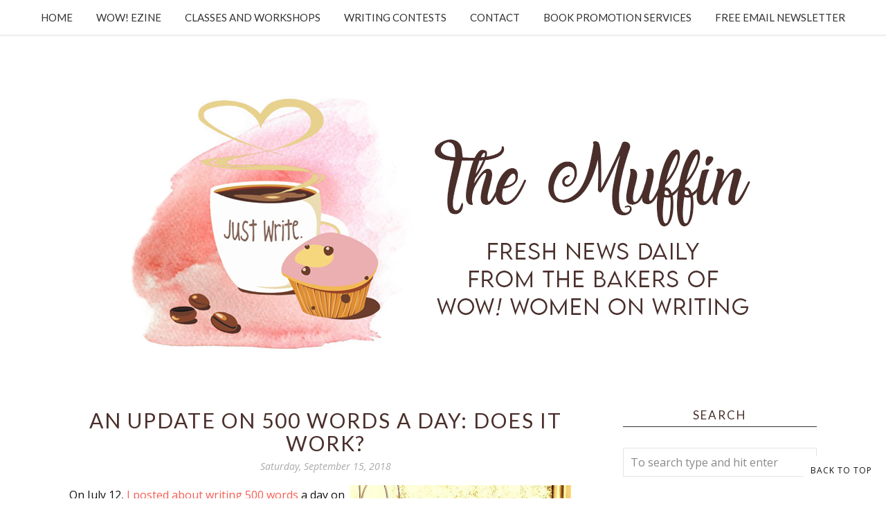

--- FILE ---
content_type: text/html; charset=utf-8
request_url: https://www.google.com/recaptcha/api2/anchor?ar=1&k=6LfHrSkUAAAAAPnKk5cT6JuKlKPzbwyTYuO8--Vr&co=aHR0cHM6Ly9tdWZmaW4ud293LXdvbWVub253cml0aW5nLmNvbTo0NDM.&hl=en&v=7gg7H51Q-naNfhmCP3_R47ho&size=invisible&anchor-ms=20000&execute-ms=30000&cb=27kic1wwl1gh
body_size: 48696
content:
<!DOCTYPE HTML><html dir="ltr" lang="en"><head><meta http-equiv="Content-Type" content="text/html; charset=UTF-8">
<meta http-equiv="X-UA-Compatible" content="IE=edge">
<title>reCAPTCHA</title>
<style type="text/css">
/* cyrillic-ext */
@font-face {
  font-family: 'Roboto';
  font-style: normal;
  font-weight: 400;
  font-stretch: 100%;
  src: url(//fonts.gstatic.com/s/roboto/v48/KFO7CnqEu92Fr1ME7kSn66aGLdTylUAMa3GUBHMdazTgWw.woff2) format('woff2');
  unicode-range: U+0460-052F, U+1C80-1C8A, U+20B4, U+2DE0-2DFF, U+A640-A69F, U+FE2E-FE2F;
}
/* cyrillic */
@font-face {
  font-family: 'Roboto';
  font-style: normal;
  font-weight: 400;
  font-stretch: 100%;
  src: url(//fonts.gstatic.com/s/roboto/v48/KFO7CnqEu92Fr1ME7kSn66aGLdTylUAMa3iUBHMdazTgWw.woff2) format('woff2');
  unicode-range: U+0301, U+0400-045F, U+0490-0491, U+04B0-04B1, U+2116;
}
/* greek-ext */
@font-face {
  font-family: 'Roboto';
  font-style: normal;
  font-weight: 400;
  font-stretch: 100%;
  src: url(//fonts.gstatic.com/s/roboto/v48/KFO7CnqEu92Fr1ME7kSn66aGLdTylUAMa3CUBHMdazTgWw.woff2) format('woff2');
  unicode-range: U+1F00-1FFF;
}
/* greek */
@font-face {
  font-family: 'Roboto';
  font-style: normal;
  font-weight: 400;
  font-stretch: 100%;
  src: url(//fonts.gstatic.com/s/roboto/v48/KFO7CnqEu92Fr1ME7kSn66aGLdTylUAMa3-UBHMdazTgWw.woff2) format('woff2');
  unicode-range: U+0370-0377, U+037A-037F, U+0384-038A, U+038C, U+038E-03A1, U+03A3-03FF;
}
/* math */
@font-face {
  font-family: 'Roboto';
  font-style: normal;
  font-weight: 400;
  font-stretch: 100%;
  src: url(//fonts.gstatic.com/s/roboto/v48/KFO7CnqEu92Fr1ME7kSn66aGLdTylUAMawCUBHMdazTgWw.woff2) format('woff2');
  unicode-range: U+0302-0303, U+0305, U+0307-0308, U+0310, U+0312, U+0315, U+031A, U+0326-0327, U+032C, U+032F-0330, U+0332-0333, U+0338, U+033A, U+0346, U+034D, U+0391-03A1, U+03A3-03A9, U+03B1-03C9, U+03D1, U+03D5-03D6, U+03F0-03F1, U+03F4-03F5, U+2016-2017, U+2034-2038, U+203C, U+2040, U+2043, U+2047, U+2050, U+2057, U+205F, U+2070-2071, U+2074-208E, U+2090-209C, U+20D0-20DC, U+20E1, U+20E5-20EF, U+2100-2112, U+2114-2115, U+2117-2121, U+2123-214F, U+2190, U+2192, U+2194-21AE, U+21B0-21E5, U+21F1-21F2, U+21F4-2211, U+2213-2214, U+2216-22FF, U+2308-230B, U+2310, U+2319, U+231C-2321, U+2336-237A, U+237C, U+2395, U+239B-23B7, U+23D0, U+23DC-23E1, U+2474-2475, U+25AF, U+25B3, U+25B7, U+25BD, U+25C1, U+25CA, U+25CC, U+25FB, U+266D-266F, U+27C0-27FF, U+2900-2AFF, U+2B0E-2B11, U+2B30-2B4C, U+2BFE, U+3030, U+FF5B, U+FF5D, U+1D400-1D7FF, U+1EE00-1EEFF;
}
/* symbols */
@font-face {
  font-family: 'Roboto';
  font-style: normal;
  font-weight: 400;
  font-stretch: 100%;
  src: url(//fonts.gstatic.com/s/roboto/v48/KFO7CnqEu92Fr1ME7kSn66aGLdTylUAMaxKUBHMdazTgWw.woff2) format('woff2');
  unicode-range: U+0001-000C, U+000E-001F, U+007F-009F, U+20DD-20E0, U+20E2-20E4, U+2150-218F, U+2190, U+2192, U+2194-2199, U+21AF, U+21E6-21F0, U+21F3, U+2218-2219, U+2299, U+22C4-22C6, U+2300-243F, U+2440-244A, U+2460-24FF, U+25A0-27BF, U+2800-28FF, U+2921-2922, U+2981, U+29BF, U+29EB, U+2B00-2BFF, U+4DC0-4DFF, U+FFF9-FFFB, U+10140-1018E, U+10190-1019C, U+101A0, U+101D0-101FD, U+102E0-102FB, U+10E60-10E7E, U+1D2C0-1D2D3, U+1D2E0-1D37F, U+1F000-1F0FF, U+1F100-1F1AD, U+1F1E6-1F1FF, U+1F30D-1F30F, U+1F315, U+1F31C, U+1F31E, U+1F320-1F32C, U+1F336, U+1F378, U+1F37D, U+1F382, U+1F393-1F39F, U+1F3A7-1F3A8, U+1F3AC-1F3AF, U+1F3C2, U+1F3C4-1F3C6, U+1F3CA-1F3CE, U+1F3D4-1F3E0, U+1F3ED, U+1F3F1-1F3F3, U+1F3F5-1F3F7, U+1F408, U+1F415, U+1F41F, U+1F426, U+1F43F, U+1F441-1F442, U+1F444, U+1F446-1F449, U+1F44C-1F44E, U+1F453, U+1F46A, U+1F47D, U+1F4A3, U+1F4B0, U+1F4B3, U+1F4B9, U+1F4BB, U+1F4BF, U+1F4C8-1F4CB, U+1F4D6, U+1F4DA, U+1F4DF, U+1F4E3-1F4E6, U+1F4EA-1F4ED, U+1F4F7, U+1F4F9-1F4FB, U+1F4FD-1F4FE, U+1F503, U+1F507-1F50B, U+1F50D, U+1F512-1F513, U+1F53E-1F54A, U+1F54F-1F5FA, U+1F610, U+1F650-1F67F, U+1F687, U+1F68D, U+1F691, U+1F694, U+1F698, U+1F6AD, U+1F6B2, U+1F6B9-1F6BA, U+1F6BC, U+1F6C6-1F6CF, U+1F6D3-1F6D7, U+1F6E0-1F6EA, U+1F6F0-1F6F3, U+1F6F7-1F6FC, U+1F700-1F7FF, U+1F800-1F80B, U+1F810-1F847, U+1F850-1F859, U+1F860-1F887, U+1F890-1F8AD, U+1F8B0-1F8BB, U+1F8C0-1F8C1, U+1F900-1F90B, U+1F93B, U+1F946, U+1F984, U+1F996, U+1F9E9, U+1FA00-1FA6F, U+1FA70-1FA7C, U+1FA80-1FA89, U+1FA8F-1FAC6, U+1FACE-1FADC, U+1FADF-1FAE9, U+1FAF0-1FAF8, U+1FB00-1FBFF;
}
/* vietnamese */
@font-face {
  font-family: 'Roboto';
  font-style: normal;
  font-weight: 400;
  font-stretch: 100%;
  src: url(//fonts.gstatic.com/s/roboto/v48/KFO7CnqEu92Fr1ME7kSn66aGLdTylUAMa3OUBHMdazTgWw.woff2) format('woff2');
  unicode-range: U+0102-0103, U+0110-0111, U+0128-0129, U+0168-0169, U+01A0-01A1, U+01AF-01B0, U+0300-0301, U+0303-0304, U+0308-0309, U+0323, U+0329, U+1EA0-1EF9, U+20AB;
}
/* latin-ext */
@font-face {
  font-family: 'Roboto';
  font-style: normal;
  font-weight: 400;
  font-stretch: 100%;
  src: url(//fonts.gstatic.com/s/roboto/v48/KFO7CnqEu92Fr1ME7kSn66aGLdTylUAMa3KUBHMdazTgWw.woff2) format('woff2');
  unicode-range: U+0100-02BA, U+02BD-02C5, U+02C7-02CC, U+02CE-02D7, U+02DD-02FF, U+0304, U+0308, U+0329, U+1D00-1DBF, U+1E00-1E9F, U+1EF2-1EFF, U+2020, U+20A0-20AB, U+20AD-20C0, U+2113, U+2C60-2C7F, U+A720-A7FF;
}
/* latin */
@font-face {
  font-family: 'Roboto';
  font-style: normal;
  font-weight: 400;
  font-stretch: 100%;
  src: url(//fonts.gstatic.com/s/roboto/v48/KFO7CnqEu92Fr1ME7kSn66aGLdTylUAMa3yUBHMdazQ.woff2) format('woff2');
  unicode-range: U+0000-00FF, U+0131, U+0152-0153, U+02BB-02BC, U+02C6, U+02DA, U+02DC, U+0304, U+0308, U+0329, U+2000-206F, U+20AC, U+2122, U+2191, U+2193, U+2212, U+2215, U+FEFF, U+FFFD;
}
/* cyrillic-ext */
@font-face {
  font-family: 'Roboto';
  font-style: normal;
  font-weight: 500;
  font-stretch: 100%;
  src: url(//fonts.gstatic.com/s/roboto/v48/KFO7CnqEu92Fr1ME7kSn66aGLdTylUAMa3GUBHMdazTgWw.woff2) format('woff2');
  unicode-range: U+0460-052F, U+1C80-1C8A, U+20B4, U+2DE0-2DFF, U+A640-A69F, U+FE2E-FE2F;
}
/* cyrillic */
@font-face {
  font-family: 'Roboto';
  font-style: normal;
  font-weight: 500;
  font-stretch: 100%;
  src: url(//fonts.gstatic.com/s/roboto/v48/KFO7CnqEu92Fr1ME7kSn66aGLdTylUAMa3iUBHMdazTgWw.woff2) format('woff2');
  unicode-range: U+0301, U+0400-045F, U+0490-0491, U+04B0-04B1, U+2116;
}
/* greek-ext */
@font-face {
  font-family: 'Roboto';
  font-style: normal;
  font-weight: 500;
  font-stretch: 100%;
  src: url(//fonts.gstatic.com/s/roboto/v48/KFO7CnqEu92Fr1ME7kSn66aGLdTylUAMa3CUBHMdazTgWw.woff2) format('woff2');
  unicode-range: U+1F00-1FFF;
}
/* greek */
@font-face {
  font-family: 'Roboto';
  font-style: normal;
  font-weight: 500;
  font-stretch: 100%;
  src: url(//fonts.gstatic.com/s/roboto/v48/KFO7CnqEu92Fr1ME7kSn66aGLdTylUAMa3-UBHMdazTgWw.woff2) format('woff2');
  unicode-range: U+0370-0377, U+037A-037F, U+0384-038A, U+038C, U+038E-03A1, U+03A3-03FF;
}
/* math */
@font-face {
  font-family: 'Roboto';
  font-style: normal;
  font-weight: 500;
  font-stretch: 100%;
  src: url(//fonts.gstatic.com/s/roboto/v48/KFO7CnqEu92Fr1ME7kSn66aGLdTylUAMawCUBHMdazTgWw.woff2) format('woff2');
  unicode-range: U+0302-0303, U+0305, U+0307-0308, U+0310, U+0312, U+0315, U+031A, U+0326-0327, U+032C, U+032F-0330, U+0332-0333, U+0338, U+033A, U+0346, U+034D, U+0391-03A1, U+03A3-03A9, U+03B1-03C9, U+03D1, U+03D5-03D6, U+03F0-03F1, U+03F4-03F5, U+2016-2017, U+2034-2038, U+203C, U+2040, U+2043, U+2047, U+2050, U+2057, U+205F, U+2070-2071, U+2074-208E, U+2090-209C, U+20D0-20DC, U+20E1, U+20E5-20EF, U+2100-2112, U+2114-2115, U+2117-2121, U+2123-214F, U+2190, U+2192, U+2194-21AE, U+21B0-21E5, U+21F1-21F2, U+21F4-2211, U+2213-2214, U+2216-22FF, U+2308-230B, U+2310, U+2319, U+231C-2321, U+2336-237A, U+237C, U+2395, U+239B-23B7, U+23D0, U+23DC-23E1, U+2474-2475, U+25AF, U+25B3, U+25B7, U+25BD, U+25C1, U+25CA, U+25CC, U+25FB, U+266D-266F, U+27C0-27FF, U+2900-2AFF, U+2B0E-2B11, U+2B30-2B4C, U+2BFE, U+3030, U+FF5B, U+FF5D, U+1D400-1D7FF, U+1EE00-1EEFF;
}
/* symbols */
@font-face {
  font-family: 'Roboto';
  font-style: normal;
  font-weight: 500;
  font-stretch: 100%;
  src: url(//fonts.gstatic.com/s/roboto/v48/KFO7CnqEu92Fr1ME7kSn66aGLdTylUAMaxKUBHMdazTgWw.woff2) format('woff2');
  unicode-range: U+0001-000C, U+000E-001F, U+007F-009F, U+20DD-20E0, U+20E2-20E4, U+2150-218F, U+2190, U+2192, U+2194-2199, U+21AF, U+21E6-21F0, U+21F3, U+2218-2219, U+2299, U+22C4-22C6, U+2300-243F, U+2440-244A, U+2460-24FF, U+25A0-27BF, U+2800-28FF, U+2921-2922, U+2981, U+29BF, U+29EB, U+2B00-2BFF, U+4DC0-4DFF, U+FFF9-FFFB, U+10140-1018E, U+10190-1019C, U+101A0, U+101D0-101FD, U+102E0-102FB, U+10E60-10E7E, U+1D2C0-1D2D3, U+1D2E0-1D37F, U+1F000-1F0FF, U+1F100-1F1AD, U+1F1E6-1F1FF, U+1F30D-1F30F, U+1F315, U+1F31C, U+1F31E, U+1F320-1F32C, U+1F336, U+1F378, U+1F37D, U+1F382, U+1F393-1F39F, U+1F3A7-1F3A8, U+1F3AC-1F3AF, U+1F3C2, U+1F3C4-1F3C6, U+1F3CA-1F3CE, U+1F3D4-1F3E0, U+1F3ED, U+1F3F1-1F3F3, U+1F3F5-1F3F7, U+1F408, U+1F415, U+1F41F, U+1F426, U+1F43F, U+1F441-1F442, U+1F444, U+1F446-1F449, U+1F44C-1F44E, U+1F453, U+1F46A, U+1F47D, U+1F4A3, U+1F4B0, U+1F4B3, U+1F4B9, U+1F4BB, U+1F4BF, U+1F4C8-1F4CB, U+1F4D6, U+1F4DA, U+1F4DF, U+1F4E3-1F4E6, U+1F4EA-1F4ED, U+1F4F7, U+1F4F9-1F4FB, U+1F4FD-1F4FE, U+1F503, U+1F507-1F50B, U+1F50D, U+1F512-1F513, U+1F53E-1F54A, U+1F54F-1F5FA, U+1F610, U+1F650-1F67F, U+1F687, U+1F68D, U+1F691, U+1F694, U+1F698, U+1F6AD, U+1F6B2, U+1F6B9-1F6BA, U+1F6BC, U+1F6C6-1F6CF, U+1F6D3-1F6D7, U+1F6E0-1F6EA, U+1F6F0-1F6F3, U+1F6F7-1F6FC, U+1F700-1F7FF, U+1F800-1F80B, U+1F810-1F847, U+1F850-1F859, U+1F860-1F887, U+1F890-1F8AD, U+1F8B0-1F8BB, U+1F8C0-1F8C1, U+1F900-1F90B, U+1F93B, U+1F946, U+1F984, U+1F996, U+1F9E9, U+1FA00-1FA6F, U+1FA70-1FA7C, U+1FA80-1FA89, U+1FA8F-1FAC6, U+1FACE-1FADC, U+1FADF-1FAE9, U+1FAF0-1FAF8, U+1FB00-1FBFF;
}
/* vietnamese */
@font-face {
  font-family: 'Roboto';
  font-style: normal;
  font-weight: 500;
  font-stretch: 100%;
  src: url(//fonts.gstatic.com/s/roboto/v48/KFO7CnqEu92Fr1ME7kSn66aGLdTylUAMa3OUBHMdazTgWw.woff2) format('woff2');
  unicode-range: U+0102-0103, U+0110-0111, U+0128-0129, U+0168-0169, U+01A0-01A1, U+01AF-01B0, U+0300-0301, U+0303-0304, U+0308-0309, U+0323, U+0329, U+1EA0-1EF9, U+20AB;
}
/* latin-ext */
@font-face {
  font-family: 'Roboto';
  font-style: normal;
  font-weight: 500;
  font-stretch: 100%;
  src: url(//fonts.gstatic.com/s/roboto/v48/KFO7CnqEu92Fr1ME7kSn66aGLdTylUAMa3KUBHMdazTgWw.woff2) format('woff2');
  unicode-range: U+0100-02BA, U+02BD-02C5, U+02C7-02CC, U+02CE-02D7, U+02DD-02FF, U+0304, U+0308, U+0329, U+1D00-1DBF, U+1E00-1E9F, U+1EF2-1EFF, U+2020, U+20A0-20AB, U+20AD-20C0, U+2113, U+2C60-2C7F, U+A720-A7FF;
}
/* latin */
@font-face {
  font-family: 'Roboto';
  font-style: normal;
  font-weight: 500;
  font-stretch: 100%;
  src: url(//fonts.gstatic.com/s/roboto/v48/KFO7CnqEu92Fr1ME7kSn66aGLdTylUAMa3yUBHMdazQ.woff2) format('woff2');
  unicode-range: U+0000-00FF, U+0131, U+0152-0153, U+02BB-02BC, U+02C6, U+02DA, U+02DC, U+0304, U+0308, U+0329, U+2000-206F, U+20AC, U+2122, U+2191, U+2193, U+2212, U+2215, U+FEFF, U+FFFD;
}
/* cyrillic-ext */
@font-face {
  font-family: 'Roboto';
  font-style: normal;
  font-weight: 900;
  font-stretch: 100%;
  src: url(//fonts.gstatic.com/s/roboto/v48/KFO7CnqEu92Fr1ME7kSn66aGLdTylUAMa3GUBHMdazTgWw.woff2) format('woff2');
  unicode-range: U+0460-052F, U+1C80-1C8A, U+20B4, U+2DE0-2DFF, U+A640-A69F, U+FE2E-FE2F;
}
/* cyrillic */
@font-face {
  font-family: 'Roboto';
  font-style: normal;
  font-weight: 900;
  font-stretch: 100%;
  src: url(//fonts.gstatic.com/s/roboto/v48/KFO7CnqEu92Fr1ME7kSn66aGLdTylUAMa3iUBHMdazTgWw.woff2) format('woff2');
  unicode-range: U+0301, U+0400-045F, U+0490-0491, U+04B0-04B1, U+2116;
}
/* greek-ext */
@font-face {
  font-family: 'Roboto';
  font-style: normal;
  font-weight: 900;
  font-stretch: 100%;
  src: url(//fonts.gstatic.com/s/roboto/v48/KFO7CnqEu92Fr1ME7kSn66aGLdTylUAMa3CUBHMdazTgWw.woff2) format('woff2');
  unicode-range: U+1F00-1FFF;
}
/* greek */
@font-face {
  font-family: 'Roboto';
  font-style: normal;
  font-weight: 900;
  font-stretch: 100%;
  src: url(//fonts.gstatic.com/s/roboto/v48/KFO7CnqEu92Fr1ME7kSn66aGLdTylUAMa3-UBHMdazTgWw.woff2) format('woff2');
  unicode-range: U+0370-0377, U+037A-037F, U+0384-038A, U+038C, U+038E-03A1, U+03A3-03FF;
}
/* math */
@font-face {
  font-family: 'Roboto';
  font-style: normal;
  font-weight: 900;
  font-stretch: 100%;
  src: url(//fonts.gstatic.com/s/roboto/v48/KFO7CnqEu92Fr1ME7kSn66aGLdTylUAMawCUBHMdazTgWw.woff2) format('woff2');
  unicode-range: U+0302-0303, U+0305, U+0307-0308, U+0310, U+0312, U+0315, U+031A, U+0326-0327, U+032C, U+032F-0330, U+0332-0333, U+0338, U+033A, U+0346, U+034D, U+0391-03A1, U+03A3-03A9, U+03B1-03C9, U+03D1, U+03D5-03D6, U+03F0-03F1, U+03F4-03F5, U+2016-2017, U+2034-2038, U+203C, U+2040, U+2043, U+2047, U+2050, U+2057, U+205F, U+2070-2071, U+2074-208E, U+2090-209C, U+20D0-20DC, U+20E1, U+20E5-20EF, U+2100-2112, U+2114-2115, U+2117-2121, U+2123-214F, U+2190, U+2192, U+2194-21AE, U+21B0-21E5, U+21F1-21F2, U+21F4-2211, U+2213-2214, U+2216-22FF, U+2308-230B, U+2310, U+2319, U+231C-2321, U+2336-237A, U+237C, U+2395, U+239B-23B7, U+23D0, U+23DC-23E1, U+2474-2475, U+25AF, U+25B3, U+25B7, U+25BD, U+25C1, U+25CA, U+25CC, U+25FB, U+266D-266F, U+27C0-27FF, U+2900-2AFF, U+2B0E-2B11, U+2B30-2B4C, U+2BFE, U+3030, U+FF5B, U+FF5D, U+1D400-1D7FF, U+1EE00-1EEFF;
}
/* symbols */
@font-face {
  font-family: 'Roboto';
  font-style: normal;
  font-weight: 900;
  font-stretch: 100%;
  src: url(//fonts.gstatic.com/s/roboto/v48/KFO7CnqEu92Fr1ME7kSn66aGLdTylUAMaxKUBHMdazTgWw.woff2) format('woff2');
  unicode-range: U+0001-000C, U+000E-001F, U+007F-009F, U+20DD-20E0, U+20E2-20E4, U+2150-218F, U+2190, U+2192, U+2194-2199, U+21AF, U+21E6-21F0, U+21F3, U+2218-2219, U+2299, U+22C4-22C6, U+2300-243F, U+2440-244A, U+2460-24FF, U+25A0-27BF, U+2800-28FF, U+2921-2922, U+2981, U+29BF, U+29EB, U+2B00-2BFF, U+4DC0-4DFF, U+FFF9-FFFB, U+10140-1018E, U+10190-1019C, U+101A0, U+101D0-101FD, U+102E0-102FB, U+10E60-10E7E, U+1D2C0-1D2D3, U+1D2E0-1D37F, U+1F000-1F0FF, U+1F100-1F1AD, U+1F1E6-1F1FF, U+1F30D-1F30F, U+1F315, U+1F31C, U+1F31E, U+1F320-1F32C, U+1F336, U+1F378, U+1F37D, U+1F382, U+1F393-1F39F, U+1F3A7-1F3A8, U+1F3AC-1F3AF, U+1F3C2, U+1F3C4-1F3C6, U+1F3CA-1F3CE, U+1F3D4-1F3E0, U+1F3ED, U+1F3F1-1F3F3, U+1F3F5-1F3F7, U+1F408, U+1F415, U+1F41F, U+1F426, U+1F43F, U+1F441-1F442, U+1F444, U+1F446-1F449, U+1F44C-1F44E, U+1F453, U+1F46A, U+1F47D, U+1F4A3, U+1F4B0, U+1F4B3, U+1F4B9, U+1F4BB, U+1F4BF, U+1F4C8-1F4CB, U+1F4D6, U+1F4DA, U+1F4DF, U+1F4E3-1F4E6, U+1F4EA-1F4ED, U+1F4F7, U+1F4F9-1F4FB, U+1F4FD-1F4FE, U+1F503, U+1F507-1F50B, U+1F50D, U+1F512-1F513, U+1F53E-1F54A, U+1F54F-1F5FA, U+1F610, U+1F650-1F67F, U+1F687, U+1F68D, U+1F691, U+1F694, U+1F698, U+1F6AD, U+1F6B2, U+1F6B9-1F6BA, U+1F6BC, U+1F6C6-1F6CF, U+1F6D3-1F6D7, U+1F6E0-1F6EA, U+1F6F0-1F6F3, U+1F6F7-1F6FC, U+1F700-1F7FF, U+1F800-1F80B, U+1F810-1F847, U+1F850-1F859, U+1F860-1F887, U+1F890-1F8AD, U+1F8B0-1F8BB, U+1F8C0-1F8C1, U+1F900-1F90B, U+1F93B, U+1F946, U+1F984, U+1F996, U+1F9E9, U+1FA00-1FA6F, U+1FA70-1FA7C, U+1FA80-1FA89, U+1FA8F-1FAC6, U+1FACE-1FADC, U+1FADF-1FAE9, U+1FAF0-1FAF8, U+1FB00-1FBFF;
}
/* vietnamese */
@font-face {
  font-family: 'Roboto';
  font-style: normal;
  font-weight: 900;
  font-stretch: 100%;
  src: url(//fonts.gstatic.com/s/roboto/v48/KFO7CnqEu92Fr1ME7kSn66aGLdTylUAMa3OUBHMdazTgWw.woff2) format('woff2');
  unicode-range: U+0102-0103, U+0110-0111, U+0128-0129, U+0168-0169, U+01A0-01A1, U+01AF-01B0, U+0300-0301, U+0303-0304, U+0308-0309, U+0323, U+0329, U+1EA0-1EF9, U+20AB;
}
/* latin-ext */
@font-face {
  font-family: 'Roboto';
  font-style: normal;
  font-weight: 900;
  font-stretch: 100%;
  src: url(//fonts.gstatic.com/s/roboto/v48/KFO7CnqEu92Fr1ME7kSn66aGLdTylUAMa3KUBHMdazTgWw.woff2) format('woff2');
  unicode-range: U+0100-02BA, U+02BD-02C5, U+02C7-02CC, U+02CE-02D7, U+02DD-02FF, U+0304, U+0308, U+0329, U+1D00-1DBF, U+1E00-1E9F, U+1EF2-1EFF, U+2020, U+20A0-20AB, U+20AD-20C0, U+2113, U+2C60-2C7F, U+A720-A7FF;
}
/* latin */
@font-face {
  font-family: 'Roboto';
  font-style: normal;
  font-weight: 900;
  font-stretch: 100%;
  src: url(//fonts.gstatic.com/s/roboto/v48/KFO7CnqEu92Fr1ME7kSn66aGLdTylUAMa3yUBHMdazQ.woff2) format('woff2');
  unicode-range: U+0000-00FF, U+0131, U+0152-0153, U+02BB-02BC, U+02C6, U+02DA, U+02DC, U+0304, U+0308, U+0329, U+2000-206F, U+20AC, U+2122, U+2191, U+2193, U+2212, U+2215, U+FEFF, U+FFFD;
}

</style>
<link rel="stylesheet" type="text/css" href="https://www.gstatic.com/recaptcha/releases/7gg7H51Q-naNfhmCP3_R47ho/styles__ltr.css">
<script nonce="8YHaedowMmUzwAeTVyZ04A" type="text/javascript">window['__recaptcha_api'] = 'https://www.google.com/recaptcha/api2/';</script>
<script type="text/javascript" src="https://www.gstatic.com/recaptcha/releases/7gg7H51Q-naNfhmCP3_R47ho/recaptcha__en.js" nonce="8YHaedowMmUzwAeTVyZ04A">
      
    </script></head>
<body><div id="rc-anchor-alert" class="rc-anchor-alert"></div>
<input type="hidden" id="recaptcha-token" value="[base64]">
<script type="text/javascript" nonce="8YHaedowMmUzwAeTVyZ04A">
      recaptcha.anchor.Main.init("[\x22ainput\x22,[\x22bgdata\x22,\x22\x22,\[base64]/[base64]/[base64]/KE4oMTI0LHYsdi5HKSxMWihsLHYpKTpOKDEyNCx2LGwpLFYpLHYpLFQpKSxGKDE3MSx2KX0scjc9ZnVuY3Rpb24obCl7cmV0dXJuIGx9LEM9ZnVuY3Rpb24obCxWLHYpe04odixsLFYpLFZbYWtdPTI3OTZ9LG49ZnVuY3Rpb24obCxWKXtWLlg9KChWLlg/[base64]/[base64]/[base64]/[base64]/[base64]/[base64]/[base64]/[base64]/[base64]/[base64]/[base64]\\u003d\x22,\[base64]\\u003d\\u003d\x22,\x22wrvDoMK0woDDvFfCjS9RXS3CpcOheDw9woZLwo9Sw7nDpxdTM8KHVnQ9d0PCqMK7wqDDrGVCwoEyI3YyHjRCw7FMBjkow6hYw74EZxJ+wrXDgsKsw5HCrMKHwoVhBsOwwqvCl8KjLhPDhUnCmMOEKMOwZMOFw5LDocK4VjlNcl/Cnn4+HMOAXcKCZ0Y3TGU1wqRswqvCucKGfTYMAcKFwqTDi8OENsO0wpXDqMKTFH/Dsll0w7cKH15cw7xuw7LDmsKjEcK2aw03ZcKUwqoEa2NtRWzDq8OWw5Eew6zDjhjDjygIbXdBwoZYwqDDpsO+wpk9wq/CsQrCoMOHKMO7w7rDqMOiQBvDhCHDvMOkwpYRcgMkw6g+wq5+w5/Cj3bDiRU3KcOlTT5ewqbCqy/CkMOWAcK5AsOXIMKiw5vCusKQw6BpNx1vw4PDjcOUw7fDn8KUw4AwbMK3R8OBw791woPDgXHCgcK3w5/[base64]/CpcOZw5LCk8KaLyBrw4B5wpV1LWdMJcOONMKgwrPClcO3GXXDnMOqwogdwo8Kw5hFwpPCv8KrfsOYw6HDkXHDj2HCrcKuK8KoPSgbw43DucKhwobCthV6w6nCrMKnw7Q5MMOVBcO7AsO1TwFJWcObw4vCsH88bsOLf2s6bTTCk2bDjMKDCHtcw6PDvHRewpZ4Ng/[base64]/Ci8Ozw5PDrMK9AWocLiZTw6HDmsKcPWLCvVBJIsOSAMOTw6LChsKfGsO7dMKSwrnCpsOawqbDtcOmDRx9w54VwqgDPsO8FMOhfsOUwppeKcO3OH/ClGXDqMOzwpoia3LCnG/DtcKSaMOuRMO5DMOgw7x3D8KbYAYMcx/Cu0/[base64]/[base64]/DkMKiwptRw5/Dhxoowrx5w7LDuE/[base64]/[base64]/[base64]/DgXYKw4jCkVdIJEDDgATDlsOHwqbCsUAlVsOdwp0kw4M3woLDo8K3w7cAZsOGIy8Zwpxuw5/CrMKVdSs2fQdAw51Zw7tYwrbCiXjDsMKYwot3f8K8woXCvBLCokrDmMOXHTTDsg9+DjLDnMOAfik9QjjDscOATTprU8Olw6dHAcKawq7CsxbCkWlzw6FEEWxMw6MtUVzDv1jCt3HDpsKQwrbCjw8BJV/DsVM0w5TCvMK9bWZ3HU/DrwwGdMKywrbCjkXCqxrCnMO8wq3DsQzClUfDhcOmwqvDl8KPY8O3wot3A2stGUHCj0PCpkZyw47DuMOuQRk0NMOzwojCnm3DojdUwp7DjkFeKcKxLVTCjS3Ct8KADcO1IWfCmMOLKsKFN8KdwoPDsQoXWhnCt0FqwoVjwqXCsMKBWMK2SsKgD8O+wq/DtcO1woogw7Yyw7/DuzDDiRkUWHBrw5gIw6/ClAxKaWIwCRxZwrYpWURWSMO3w53CmizCugIKL8OOw69Ww7JTwq/DhMORwrEdd1vDusK/VF7Cl2ZUwqR9wq7CgcO5fsKxw7dvwpLCr0R+CsO8w4DDlnrDjhnDkMKfw7FDwpFAAFROwo3DosKiw5XChDdYw7TCuMK1wodGYkdTw7TDix/CpC9Hw7/DmiTDpW5Ewo7DoQ3CiSUrw67CvRfDs8OpL8O5HMKTw7TDtD/[base64]/RjlIUsKNwpoQP1l3w45cBRrCo3oEAAVmf1EQIjjDh8KcwonCosOufsOdH3TCtBXDm8KiG8KZw6bDuTwsMxABw63DhcOaEEnDlsK0wppmCMOGwr01w5LCsxbCp8OJSCJ1GQYlY8KXYlwqw67CiAHDgm/CgkzCtsKuwpjDnVx6DhIHwozCkWphwpciw6QKHsKlZ0LDjsOGX8Ouwr0JZ8ORw4XDncKYSjLCvMK/wrFpw5/CmMO+XyYqPcK/wozDv8KEwp4lD3laFDtDwqrCr8KzwojDgsKYEMOSOsOBwpbDrcOnVGVvwrx5w6RESFMRw53ChCDCgDN3csOjw65TIHIAw6fCv8ObOkLDtk0geCVaYMK4ZsK2wonDo8OFw4gYLcOiwqTCncOEwpk+C0c1FsKlw5QyBMKWGEzCoXfDvQVLJsOTw6jDu3oCRkwfwqDDvkM/wrrDijMRRX9TEsOaBDJxw6bDtjzDk8KmJMKDw4XDgzpEw71FJXwpV3/[base64]/ClMKPw4HDmsKXwpLDuS/Cjk7Cg8KoS8KVw7TCuMKNLMK+w6jDig97wrI0CMKPw4ktwodswpPDtcKYMcKtwpxPwpcFGjTDr8O1wrjDnjcowqvDscOnPsOXwrQ9wqvCnlzDssKqw4HCgMKici/CkXrCi8O/w5omw7XDpMKbwooWw69oDGTDlUXCuXHChMO+DMKBw7wZMzXDjsOhwo9WPDvDjcKSw6nDsB3CgMOfw7rDgcOdM0ZEUMKIKz/CucOiw54aLMKpw74Pwr0Qw5bChMONVUPCs8KYQAY/XcOPw4RufWtHOnHCrX/[base64]/bkohSgjDpUBnwrLDlHcgecOtwpXCjMO8ew0kwoEAwqrDkD/Dp0E9wrQbaMOKAAFmw4LDunDCijtgW2LCuzw0SsKKEMO/wofDvWNNwqd4YcOfw7XDkcKXA8K5wqDCg8Kkw6Fnw6QjUsO0wq7DucKeRDpAYsOjRMKZPMK5wpZGVTNxwo0/w4sYfjxZBybDtWNNDcKZZl8Mfk8Pw51BOcK9w5HCgsOmBDMXw49jdcK/XsO4wowhZH3DjmtzVcKqfS/Dl8O8DcORwqwfPcKMw63DmDwUwrUPwqFAM8OSYBfClMKeRMK4wp3DksKTwr0EdjzCu3HDvmgjwqIVwqHCqcKcWRjDtsOfHU7DuMO3aMKiRQ3CkRx4w519w63CkgQmSsONHhFzwoMHdsOfwpvDok3DjR/CqS7DmcKRwp/[base64]/REIQw6HDnSPDizXDoXXCl8OnwrPDuMOsAcOyDcOfwpVCbVpsW8KSw7LCj8K1RMO9Al5UFsOMw5Nlw7nDqCZuwpDDscOiwpgmwq46w7vDrDTChmzDnlrCocKdasKRWjhlwqPDsn7DukY0eEXDkwrCisOZwqHDi8OzRnh+wqzDocK5Y2/CrcOnw7t/w45PXcKNKcOJOcKCwpJPXcOYw6Jyw7nDrG5dABh0EMOHw6dcNsOyZys/[base64]/CpcOaZ8Oow6PDusO0ZxYQPCx6cB/DikTCv3nDgwdbw7tUw4o2wp98ShodEMKuYjh3w61fMCrCjcK1LVDCrMOyZMKeRsO3wrLCscKbw7Eaw5oQw6wwU8KxUMKFw67Cs8O3wrgZWsKQw74Uw6bCo8O2MMK1wrNQwppNU39sWTAZwrLDtsKsF8O4woMuw73DgsKHEcOsw5zCnX/CuwvDvRo+wr51f8OPwqXCoMK/wp7DvEHDrioJQMO0ZRRsw7HDgcKJPsOqw4h/w51pwq/DnSXDusOxHMKPc3ZJw7Mfw5ozUlc6wp97w6TCthkxw7V6XsOTwpHDo8KqwopNRcOQSwJhwpE3R8O8w6bDpSTDjkcNMhlHwpQ5wpPDnsK9w5PDh8Kvw6XDt8KjXMOlwrDDnFcZMMKwa8KgwqN6w6jCv8OqVnXCtsOpDATDqcO8CcODIxhzw5vDkDjDkl/[base64]/w4Nfw7ZwFCliCMOJMCvDsALCoMOmUsOqF8Ksw5DDocOfLcOtw7JdC8OtJhjClzoTw64BQ8OAfsKvd1U3wr8IacKyIDPCk8KlNjzDp8KNN8KgS2LCinJaOgXDginCtkQbNcO2dUp3w7vDqxTCv8OJwoUuw51LwofDqsOEw6ZvM3DDnMOnw7fDvk/[base64]/[base64]/DlhjCsjYlwq1fwrjDk1gwwpTCtCrDlXrCj8KnZQjDon/CnRskK0/CrMK2QmFEw6XCo0fDhQrDiFhpw5/CiMOJwq7Dmilmw6o3fsO5KMOuw7zDnMOKV8K6Y8OHwpXDpsKVNcOmPcOsJMOrw4HCqMKmw4YQwqPCpyUhw459wr08w4IFwo/DnRbDgULDlMOOwr/[base64]/DgcKnworCusKTwoHDncKGMcK6R8KxwpU5NxVrFiLCt8K5ScOTTcKLD8Kgwq3Duj/CnQ3DontwTAlZMMK2aivCjirDpGvDmsO9BcKCKcO/wpQ5UBTDkMKqw5/DqsObHcKlwp1bw4nDhE7CjAxDFER/wqvDt8Oiw73Cm8Klw7Icw5dIPcKEAX/CkMK/w7wcwoTCukTCpGATw6PDnURFVMKiw5TCjUAJwrsSJcOpw7NLPSFfJB4ERMKeZFkSWMOywqYmZVlAw71/woLDucKqbMO5w5TDoR3ChcKQScK9wr4NZcK9w5xZwr1eYMKDTMOCVSXChDPDmh/CvcONfcKCwoxgJ8Ksw4sjFsK9MsOSQD3Dl8O5AnrCrxfDr8K5aWzCny1MwogGwoDCqsKLOiTDn8Ocw5pYw5bDhnDCrhrCn8O5BydjDsKgaMKyw7DDlsKTb8OhaBgtDDkwwqPCqTzCm8O5w6rCrMOzV8O4KwLCu0R/woLClcKcw7TDgMK0Ri/DmGFqwrLCqcKUwrpFQAnDgyo6w6YlwojDohg4DcOYS07DrMKxwqwgbSlxNsKjwr4Pw4DCq8Oawrgiw4DDlCsqw4hwHcOdYcOYwqZmw5PDm8KjwqbCnFl+JUnDhGNyLsOgw57Dj0YlBsOMF8OjwqPCpGl+GBrDlMKZUT/[base64]/[base64]/CjMKtAEbDtW7CnCHCrRZpwo8rw5Jswr/[base64]/CuB3CgMKNP1jDlMKKwr56w64lAcO4wq/CtF12T8KwwqJZSlfCpgZ6w6vDjyXDksKnKcKIFsKmQ8Ofw6QSw4fCpsKqCMOYwo/CrsOvbmQrwrYGwqbDocO9F8Orw6FJwrjDmsOKwpEyRnnCsMOOe8OuMsOcbX9/w5R0aV0WwrfDhcKHwpZmYMKEIsOWNsKFwpLDpnjCsRJ4w4DDlsOzw5/[base64]/CisOKw53DqQbDlMOHw4HDkMOJFEBBwrd+w4R6MsOGQy7ClsK5XCHCtcOZCyrDhAHDosKQLsOcSmITwprCiEwYw5wgwplDwpLCnH3Ch8KVBMK+wpoiQhlMIMOxfsOwE2DCgVZyw4dCSkBrw5XCl8KKf1XCoizCl8OOD1LDlMOMd1FePsKdw7/[base64]/[base64]/DoRXCrnYxwpfCrS9NBjrDoT5mwojDol/CvMKDwq4ZScK6wq5GGCvDvmPDpEFAccKtw5sobsOOCAwQITFnB0jCjW9PYMO4CMOXwqwMMDcJwpwnwqvCt3cCVcOFccKwXgjDri1WTcOew4/[base64]/Co8OXwpjDviYuX8O5w5Zyw4TCrkQUwo/DvMO2w7LDqMKRw68gwp3ChMOowolMOjlFUWkATFHDszBJAWAXfjYIwrkzw5lPb8OJw4c/Gz7DoMOHDMK9wqkQw4g/[base64]/DlsKNBMK1w7TCrsOGUWhQZcKWw7rDrsKWw5TCncKmDU3ChsOWw7/Cq3vDui3DoxQaXyvDtcOAwpUkHsKQw5RjHsOSbMO3w6sCbmPCsQXCjh3DtGXDjsOQIAjDmiQww7DDrS/CkMOXGHt/[base64]/wqjDrMKWbF9+w6LCiHQsw6/Ck1vDr8KxwoAWL8OVwqBGSsKyCAzCqR1BwpUKw5FPwq3Clm/DvMOuBEXCnyfDpTbDmC/DnnZUwroYZm7CvETChFYBNMKuw67DssOFLwzDvm5mwqvCisO+wq1wG0rDmsKScsKAHsOkwoN1PiPDqsKdci3Cv8KIBlRAb8OKw7HCgwnCu8Odw5XDngXCvwUmw7XDl8KOasK0w73CpMK8w5nCqEHDpSAuE8OlSkDCoGHDr20rGsK3cDNHw5tvEDl/IsOVwpfClcKWeMKSw7fDu1Q8wohmwqzCoDvDmMOowr09wqLDixLDpRjDt1tQUMOjPW7DiRPDv2/[base64]/ACMMSsKCw5x/FMOxMsKBYxxKw6PDlMKEwos3G2TDrBbCosKqLyR+XcK7MzDCqUDCmUldTjkGw5DCqMKWwpfCgV/DtcOlwpMKFcKxw7vCsUXCmsKJMcOZw4AFAcKgwr/Dp3LDux3ClcKRwq7CqjPDl8KabcOMw6jCj2MWGcKnwpt5ZMKcUDdJWMK2w7Ujw6Juw63CkVUywofDulB9bnUHHcKhJgY7Ch7Dk1pSdRlWEhE8XDvDsxLDuS7CqBDCvMOjaAjDrn7Dq2tYwpLDlz0Bw4Rswp3DnCrDj1FGDhHCkG4Iwq/Dh2XDvsKETGHDvGJ6wp1UDG3CvcKYw7FVw5PCggktBR0fwqI9TsOKAH3CssOzwqI2acKuJ8K4w40ZwrdXwqccw6/ChsKHDGPCpR/CjsK5W8K0w5o7w4vCucOaw7PDnijCm3nDiiZsGsK/wrRnw54Rw5IBZcOAW8O+wpbDjsOof0vCl1nCisOGw6DCt2PCvMK5woAFwqxTwq8jwq9fd8Kbd2fCkcOXX0h/EsKXw5BbSX02w6A+wozDojJwX8OKw7Euw511asO8BMOSw47Dr8OhOiLCinnDhwPDqMK9DMO3wq8RAHnCjkXCmcKIwoPCrMOVwr7Cq0DChcOkwrjDp8O0woDCtMOgIcKpf3MmOGHCksOTw5/DuDlPQgt9GMOGfSw7wrfChh3DsMOcworDj8OFw7vDvjHDoi0tw7HCqTbDkXUOw4rCisKgVMOKw6/CiMOPwpwIwqEvwozCjmkzwpRaw5VTJsOSw6PDoMK/L8K0wp/DkBzCu8Kkw4jDm8OuWynCtMOfw7FHw7pKw796woUjw7rCsmfChcKkwp/DicO8w5DCgsOzw40xw7rDgRnDui0Tw4jCsXLCssOUN1xZeiLCo1XDoHFRIigawp/CkMK3wo3CqcK3NsOdXyEAw7gkw5pow6TCrsKdwoZMSsOOfWtmLMObw6Zsw5UbUVhGw5NfC8Odw7gNw6PCmsK8w59owqTDhsKjdcOUI8K2R8KVw4zDicOJw6MEaQgIbkwGCsK/w4HDp8K3w5DCnMOqw4luwpkVO0IlayjCvCd5w5kCIMO1w5vCoQ3DhcOedA/CksKPwp/CssKSKcOzwr/DtcOjw5nCpVbClUAUwoLDlMO4w6smw4cYw4/Ct8Kww5gAScK6HMOQScKyw6nDj3kYbh8Cw7TCpil2wr/Ci8Omw4hEEMOww4oXw63CosK4wr5uwpY5cixSK8KVw4tiwqFvBknCjsKMJzhjw6waFBXCsMOPw7gWdMKdwrvCjzY2wpJvw5rCm07Ds3pCw4LDgz85AF5KMnx0esKWwq4Tw58IXMOvwpw/[base64]/[base64]/B8Oaw5fDisKCCMKWw5RSJW80JMOyw70aOMK+w4fDjsOWWsOCLi8gw7LDiXvDqMO2ISXCjMKdV3Akw4nDlmLCvx3DrWBIwoNGwqg/w4VvwpDCpQLCmg3DgR1fw78Nw5AKw4/CnsKOwq7Cn8O4DVnDuMKtWR0pw5V9wpJNwo1Qw5UrNU5aw4zDrsOAw6PCjsKvwopZb25UwqxeYX/CgMOkwonCj8OYwr0Lw7sYG35mIwVQPHZ5w4J+wpfCvMKzwofCpgvDksOsw5jDgV1Nw59uw69ew4/DkmDDo8K2w6rDuMOIw4PCuR8VFsKhcMK1w5BTPcKTwqrDicOrGsK+TsKQwoLCkCQsw4tIwqLDqsKFFsKyNGvDkcKGwpltw7/[base64]/CsMKfZgzCosOzEsO4FcOzwoDDhxYPRXBbw5XDp8OEwokGw4zDvEDDtyrDikM6woDCtHvDhDjCpRo0w5cNDU9ywpbDnB3Cg8Olw7zCkg7DhMKXU8OoR8Onw5YofDwZw512w6kZcTbCp3/DlkHCjWzCtC/DvcK9BMOkwoguwrbDvR3Dg8OnwosuwqrDjsOJJkRkNsOfP8KgwpEswoQxw6JlMVPDvkLDjcOMRV/CuMKlaBZDwqBBNcKxw7Imwo1jJRE+w77DtSjDpBXDu8OTP8OlI2XCgARxW8KBw7nDhcOtwrPCnhBoKl3Dnm3CkMO9wo/DjiTCtDLCjsKYThnDr3DDm1HDlifCkFvDosKAwpU5ZsKkZErCs3JxHBbCrcK5w6UawpwsZcONwq92wqrCvMOdwpIswrfDlsKhw5PCtWbDm0siwrjDrRDCvRk+EnFFS1oVwrtjRcOdwp95w71qwp/DjQbDqnJMGRVjwpXCrsOmOC0Kwq/Dl8KIw6bCj8OqIALCtcKybmPDvinCmHbDvsO6w5PCnjxxwrwbcRVaO8KbIU/DnUV7VFTDpcK6wrXDvMKEYBDDlMORw6wRB8OBwqXDo8O0w7rDtMKxL8Ktw4pNwrJOwqvDiMOywr/[base64]/cT3DqcKBw5UlcxswwodiOkXCrSDCjC/Cojtsw6UrcMKnwofDhjRXw7xsN27CsjzCs8KwQEltw7RQTMKRwp9pB8K5wp5PPEPClxfDuwJTw6rDvsKcw7h/w6lzFRvDtMOaw5/DvVAHwoTCihHDmMOgOlthw550ccORw69uVMKWacKlfcKrwpzCkcKcwp4mFcKPw7MfKRrCuCMWH27DtRttQ8KvGMKoFgktw4p7wo/[base64]/DtcOuw5BQHcKew4hXbcOWZTvCsW3ChmzClA7CnDHDjBYhX8KgQ8OAw71fBS8+HsOlwo7CnB4OcMKcw45rBcKnF8OYwr0uwr4lwpMHw5jDr3zCpMOnf8K9EsOrAS7Dt8Kqw6ZlAWzCgEFlw4xvwpbDsmgswrY4QhVLbEbCujEUHsK+B8K/w7B/fMOlw6LDgsOVwoo1YBPCp8KQw7HDvsK2RcKtPSVIC0AOwocGw78vw4V8wp/[base64]/CtRVcwoDDscOnw7s2w5wjXMKlFE/CtMKZFcOPwpbDrigQwqfDjsKODXMyecOuJkwKV8OfR2jDnsOXw7HDo2VELU9dw7fCpsOpwpdLwrvDngnCtAIlwq/CpgUKw6s4RB52Zh7ClsOsw4nCicK2wqE6GDPDtCNyw48yLMOQSsOmwrfCiCtWaj7Cuz3Dsm8Owroow7vDmnh+enUEPcOUw5Vfw5dFwqwXw7LCoz/CvFbCmcKVwrzDvQkhbsOMwpLDkBB8Y8OPw5vDosK9w7fDqmvCl2Z2csO/IcKHOsKNw5nDv8KkJQFswqbCpsK5dnoHKsKAAAnCgGMUwqZ8Xl1CasOtZG3DvkbCjcOKE8OfZyTCoXAKd8KYUsKTwo/Cm3h2ZcOnw4bCsMKrw7nDlgt4w7xnEsOvw5AcX1HDtwhPO0tHw5wiwrEde8OyDyN+T8KJdkbDrXsjIMOyw6A2w7TCm8OQbcKGw4zDk8KgwpcVBy/CosK2wrLCom3Ckm8ewqs4w5Rrw6DDgmfDt8OHN8KMwrEULsK0NsO5wqliRsOEw6VWwq3DosKnw5LDrHPCpWE9UsOHw69nfhTCjcOKL8K0AcKfCAsfcnPCl8O4CjQTJsKJUMOww74tEVbDlyY2JD0vwrZFw7xlBsKUf8OOwqjDtyLChEF4UGvDvQHDmMKkUsK/[base64]/[base64]/woh2NMK1w5zCtnHCu8Kvw7zCoic1OMKSwqZOHg3Dg8OXLmbDg8O1NFtyfQbCk1DClWxPwqcgVcKjDMOkw7XCiMOxXBTDscKawq/CmcKvwoQtw6d9McKOwr7CusOHw47DnmHCkcK4CDNeTnXDkcODwr09Bzs1wpHDu0FFTMKvw64JR8KqXRTChj/CljrDpU8TVB3DoMOrw6BXPMOkGQHCoMKyG0N7wrjDg8KrwpzDqmDDg29yw4EvdMK8GMOLYD0cwqPCpgXDoMO5EH7DtEMVwqnDsMKCwqsNAsOMRlrDk8KeQmrDtEtiRMO8CMKSwo3DhcKzccKBFsOlDGBowpLCtsKPwoHDncKeOQ7DjMOTw75VIcK/[base64]/wpnCjlHDhMKhS8OEbFt7eWBVWcOBa8OIw7h+w5DDg8KmwrDDosKKw7zDn1d1WBkeODNMfQI+w4LCj8ObJ8O7eQbDo2vDqMORwp7DrjjDgsOswoRJNUbDjQ9Hw5JHLsODwrgOwp84bn/DvsOcUcKswppRPj0Pw4jCgMOxNzbDhsOkw4/Di3fDnMKaDSIcwq8SwpoXUsOVw7FocG/DnkVAw6lcGMOYTSnCjmLDsWrDknpnX8KDCMKBLMOzLMO7Q8Onw6E1fWtWMx/Cj8OQZmnDpcKew4fCowjDmMOUwrpbXwPDtDPCuF9lwqo7esKXRcOzwr5qSUsfTMKSwqpwP8K4chzDmHrDiRc+Ax8tZsK0wotVVcKUw6pvwptlwqbCqH5Rwq5LWxHDpcO+dMKUKBHDp1VpWU/DnUHCrcOOd8OvGxYLe3XDlMOBwq/DnnzCggY8w7nCtR/DlsOOw7DDtcKES8KBw5rCtcO5fwBwYsOuw5zDs2tKw5nDmh/Ds8KPInHDu3NyCnoYwprDqFPCisKSw4PDpFohw5IXw4V6w7QMXETCkw/DicK8wpzDvsKJcMKMekpePx7DtMKbMAfDgWpQwp7CjC8Rw55sEgduGi4PwpzCvMKQfDsEw5PDkWZmw6BcwrzCrMO4UxTDvcKIw4LCtV7DmxdLw6rDjsOAAsKHw4zDjsOPw7Jsw4EMC8KDVsOcH8O0w5jCh8KHw5LCmkPCpWHCr8OsFcK2wq3CjcKvUsK/[base64]/CgsK5YkEzw5/DlcKWw5PDicOOwrXDtVDDvBHCnk3Co0DClMK6VkTCrXV2KMKaw4Fpw4jCsRjDsMKpGiXDsGvDqcKrBcOFO8KdwojCpFs4w74JwrsDLsKIw45OwpbDnWrDiMKNPUfCmj4QTcO+FVbDggFuIgcaTsOowpvDvcO8w7dNcUDCtsKJEDdww65DC1LDki3Dl8K/ecOmHsOJfsOhw4fDiibCqnPCgcKtw7Viw5lHOMKxwojDsAPDjmrDilTCoW3DszDCkmrCiyIjfnfDvCovNwhHLcKjOTPDk8Omw6TDh8KEwrgXw5Iiwq/CsGrCqEAoccKBNkgCdD3DlcOYLQfDscOOw6nDoy17GFXCjMKHwqJMcsKewpUHwqAcfsOvaR4EMMOZw5VoQWVkwpIzcMOmwrApwoNbV8OzcEvDusO+w785w6/Cj8OWBsKewoFkcMK2Z3fDuHjCiWjCo3ojw5MjfjNKJD3DsAIOFsOFwoddw7TCh8ODwpPCu1QVMcO/G8O5RVZjFMOVw6wdwoDCkAJywp4zwrVFwrjCgT8OPjNUJcKSwrnDkxLCv8Obwr7DmijDr1fDnUEQwpvDiz5Xwp/DgCFDQcKuHGkuMMOoU8KCW3/DlMK1C8KRw4vChcK3Eytgw7d8bBF0w5hbw5nCscORw7vDonXDpcKSw4lJT8OAbxnCm8OFXkR/wrTCvwTCqsKrD8KkXX1UGyTDpMOtw47DgGXCpXrCisOnwrZAcsOkwrvCuyHCiDM9w7dWIcOqw5LCuMKsw5jCgMOgfQzDpsOKBD/[base64]/[base64]/[base64]/Co8ONw6bCpBJtw7Zow4XDgcOmwpXDk8KZGgJiw5VLHkccwpvDsEV9wp0Kw5zDhsKjwq0UJSwFeMO4w6x7woI0cD1KW8O/w7ENZ2o+a0nDmVPDjhorw7vCgUrDi8OSJ2pIW8Kzwp3DtwrClyccKDTDgcOqwpM8wppQKsOlwobDksOfw7HDh8OKwqrCj8KbDMOnwpHCswfCqsKmwq0pQcO1FlN/w7/CtsO/woXDmRvDhEINw4vDnHdGw75cw6DDgMO4HyzDg8OgwphMwrHCvUc/[base64]/CuG8dWDUVBSzDiFQewo/CqsK0fT92ZcKuwo5AGcKLw4DDkxNmLldBY8ORVsK7wp/DrsOIwpAUw7LDggjDv8KGwpg8w49aw5oFB0TCqUkKw6XCqW/DicKqBMK8w4EXwrbCpcKHfsOVP8Krwp1CJ3jCgiouecK4Q8KEFcKvwpNTGmXCmcK/aMKZw5rCpMO5wrUreBR1w7bDicKYAMOzwpgPOVLDvCTCqcOcQcKhQkFXw7zDv8O4wrwNe8OCw4EfCcOAwpBLfcKHwpplX8KxOGkMwo0ew47DgcKEwpjClsKaasOewpvCoUJcw6fCpyXCucKYXcKcKMOlwrMgCMKiKsKUw6x/csK0wqPDvMK0WRkCw6ZSUsOQwrJhwo4nwr7DgkPCumjCgsOMwqTCvsKIw4nCjxjCksOKwqvCn8O3NMOKAmJfF3JNbHrDgVo/wrjCsnzCpMO6JA4QKMKoUQjDoAfCvE/[base64]/LMKaSH9XHsOYwqfDlkkKZ8KCZsKPwoVSQsOuAi9iKMOKHcKGw4fDjGZSOHQpw7HDocKTaEHCsMKsw5vDrV7Ck3rDjxbCmA8xwpvCn8OKw53CqQsrE3F7wo90ZsKswrkRwrvDjwnDgAHDgVhBWAbCt8K3w4bDncOQTgjDvFfCnT/DiXHClMK+bsKFCsOVwqITEMOGw6hZaMK/woI0bcOOw4A3InJZVDnCvsOdH0HCkw3DqzXDvUfDg2JXBcKyfyI3w4vDjcK+w69Dw6oPFMOjAgPCvT/[base64]/DnyNBdVYqYEwUw7AhT8OKwpRqBgXCjxTDjsOEwpJLwroyAsKTE23DgxIhL8KzIxtAw43Ct8OXZsKVVyYEw7VwLUDCq8OPbizDsjNqwpDCrsKBwq4Kw7vDhsKVcMO+ahrDgVLClcOsw5fCiWQQwqzDsMOQwpXDoicowrd+w6gyG8KcIcKqworDmFRXw5kdwpvCtnUFwp/[base64]/DmE0rDMKrw7kNwpDCnMOlaixsL8KIOw3ChGLDtsKpLsK+IT/CicOfwrrDrjfCjsKkTjsUw6xpZSHChD0xwpdiOcKwwpF/[base64]/wofDiGrCuMOUwqYzw6Q+RsOdUiVBwpzDpRnDvVDDqQPCpVjCosKCLwQCwqcewpzCthjCl8Ouw5oNwpA2J8OhwpTCjMK1wqnCvSc1woTDq8K9Nz8dwrvCnA1+T1Rcw7bCkmQVNXTCtXfChGHCrcOtwrDCj0/DiXjClMK0Ild2wpXDmcKMwq3DusO/FcKTwoFmU2PDtxoxworDgXc0csKNE8OmXinDpMKiLsO5esKew51jw5jCpmzDtsKDS8K1eMOlwqwGHsONw4ZmwrLChcOsYmsCUcKuw4xYW8K5TEbCusO2wohRPsOCwpjCgjbCkCsEwqoCwo1xW8KGUsK6ZjvDoQ4/KsKmw4/CjMKXw5fDtcOZw6nCni7DsWDCqsKGw6jCusKvw6HDgiDDl8KgSMKjN2nDv8OMwoHDisOWw6/CpcOQwp8jTcK0w6p/ZzV1wqF0wqFeOMKowrTCqlrCjsK7wpPCtMOSPHdzwqA+wpfCo8K0wosTFMOgHV/CscO2wrzCtsOawoPCiCDDvQHCtMODwpDDqcOBwp5ZwqBBPsOxwoYOwot3G8OZwqdNb8KVw4N3W8Kewq1Cw4tqw4jDjzLDtAjCpmTCtsOnacOAw4hXwqvDgsO6FcOZKT4OKcKSXh5vSsOkJ8KgV8OIN8OQwrPDpm3DvsKqw7HCngTDig5wUCPCqQUaw71qw4M0woPCiV/DoznDm8K/KcOGwpIXwpjDqsKzw7HDsUR/M8K3ZMKEwq3CiMOnA0JzJ0DDkkMwwr3CoFd3w77CvWnCgnx5w6YcN2/ChMOywqQOw7zDk0d+GsKCAMKLBcKdcQUFCsKrb8Odw69hQDXDlFrCl8OBZyJEJy1jwqw6F8Knw5Ziw47Cj0ZdwqjDinDDpMOWw6DCvDPDqBnClSkhwpvDsBA/SsOJOlvCiTvDlMKpw5g7Dmx5w6MqCMO/WsKCH18jDzvCuFHCiMKmGMOmIsO1RmzChcKYesOfYGbCtRTCh8KEJsKPwp/CtSRXFTVswo3DmcK3w4bDt8ORwoLCnsK2UjZ0w7nCuG3DjMOhwrweS2TDvsOsTiJjwr3DssKiwpl+w7/Csio4w5AMwow0al/ClTsDw7DDv8OcCcK5w70YGwtiEj/DtsKROlTCosO7DncAwrLCh3EVw43DlMO0CsOOw5/CtsKpYWsXccOiwrM1XsKVMlgnCcOFw7bCksKew5rCkcKgYsKEw4Z1GcK0wr/DiTbCtMO+PVnDp0RCwq1uw6LDr8O5woQ8HjjDrcOWVTArbWJ6w4bDilUyw5jCrMKAT8OGFnJUw4kbF8Kkw4HCmsOzwqjChsOmRQZ8Bixgf3gawojCq3JqRcO/wpUowpZnCsKtEcK0BsKKwrrDksO0K8Opwr/[base64]/wrzCsXY3wrfClcOHZsO+ZMOWwq59RjlTw7LDnMO/wogIQ3HDoMK1w4nClUI5w5LDucOdbQ/DqcOjKGnCv8OtaWXCqEcXw6XCuiDCnzF2w5hkaMO7F2hRwqDCqcKDw6TDp8KSw43Di25fMMKew7HCuMKdKXl9w5bDskBSw4bDh1BEw7LDtMOhJ23Drn7CjMKkAUZ+w4bCrMKxw4EtwpTCv8OHwqRqw5bCi8KZNXNabxhbEcKkw7LCtFwyw7sHElnDosO/SMOWPMOfcz5HwpfCih1zwpTCoWnDqsOiw78MP8O4woh7SsKeQcKKw4YHw6zDp8KnfC/CscKvw7PDu8OcwpfDr8KAQ2Aow5h/C2zDqMKww6TClcOtw7nDmcKrw43CgXDDjGwTw6/DicKEQFZBSHvCkg1pwobDg8Kpw5rDvyvCncKRw6VHw7XCpcKow7NYfsO4wqbCpBnDkCrDqlV0bw3ClGw/[base64]/Dn8K/w6d8EcKCwr4YwqvDrsKewr/DuVfCnjBaM8OSwrkgXcKwFsK1QzpsSC4nw47DqcKzckgpdsK7wqgVw489w48NITtLQSsFAcKVcsOowrTDjcKhwqjCtWbDs8OaMcK4RcKRLsKpw4/DnMKvw7nCmR7CqS5hGWBxcnPDmsODTcOXccKUOMKcwq0gBkxPTU/CpwfCtlh4wp/Dm3JOJsKWw7vDq8Kiwp9Jw7VrwpjDicK3wr3CnsOBE8KQw5/DtsO2wrMaTxjDisO1wq/Ch8KAdzvDu8OOw4bDhsKSMlPDqAw+w7RZOMKZw6TDlHluwrglA8OkLHwoR19ewqbDoh0VKcOBR8KnBlNjYEJobcOlw7HCo8KlNcKmJjdnI27CpwQ4LC7DqcKzw5TCom7DmlTDmMOywrjCkgjDhyDCoMO1UcKWAsKbwprCi8O5O8KMSsO/w4DCgQfDm0PCuXdow5LCn8OMDhB9woLDkBhVw4M/w6pgwokiFm0Two0Pw49LWD0MWX/DgXbDp8OTbx9BwqcZTzfCnS0hcMKNQ8Ogw7/CpzHCjsK9wq/Cg8KhWcOnXQjCmyl7wq7DmU/[base64]/CiGpsYcOrwoVAw5XCssOcw74mw6dxwoHCiWhsYjnCtcOTHxRkw4XCu8K6G0MjwoPDrTTDk10+Nk3CqVgNZA3Co1bDnmRXE2nCtsOEw53ChxjCjG0AI8OWwoAhFcO2wqIAw7vCgMO/[base64]/dE3CusKiwpRhUQvDusObwpzCmsO8w7glw4/Dh8OUw47Cl1PCscKew5bDpWjCncOxw43Du8OeWGnDoMK0McOqwpcwWsKaRsOEDsKgYVtPwpUATMOZPEXDrVHDqUTCpcOpahPCrULCjcOvwo3Dm2/Dm8OwwpEyZnEAwrBmwpgQwp7DisOCccK9LsOCOBfClsO0bsO8Zjt3wqbDrsKXwrTDpsKew7XDhcKaw4lywqTClsOKTcOcEcOzw5duw7M3wot6L2vDo8OBMcO/wokdw79kw4JgMzgfw7Vcw6InLMOTHAZZwrLDlMKsw5DDlcKIMCfDhhTDghnDsWXDrMKVHMOWHA/DtcO4WMKkw54hTxDDg2fCuxHCrzdAwqbClC5CwqzCpcKow7ZqwpJyLXjCv8K/wrMZMSsoYMK9wrHDucK6A8OIN8K/[base64]/CimXDjANxYlEMw7XCmE/CjG9Ya1hXZmQmR8Kowo4ubz3CnMKvwrQawp8JXcOZJsKsEUBODMO8wrJbwpNPwoPCmsOSQsOqFXzDn8OSEsK8wr/DsDFWw4PDumnCpjTCj8Otw4TDr8OBwqtjw613JVMEwqkPeBlBwpfCo8ORFMK7w7nCpcKcw6ckIsOyOjhdwqUTIMKBw4Mcw4lCOcKUw6JVw4Qlw57CosOuIyHDgDnCucOXw7bCtF1YHcKYw5/DoSwzOE7DmU0xwr85TsOfw6JOGEfDp8KjX00Kwp4nLcO5wovDgMOIW8OtaMKuw57Co8KTQlAWwq0iVsONSMOSwoDCjCjCvMOmw5/CvSw2f8OkCELCukQ6w5xxe19dwrbDoXp6w7/CmcOSw7EuGsKSw7/DncO8NsOgwoPDi8O3wpvCgC7CrFsXTRHDkcO5E38iw6PDqMKpwqIaw7/DrsO2w7fCkgxsD3wqwp0BwoTCoVknwowcw4oQw6rDocKwRsKgUMOBwpTCuMKyw5vCp3BAw5TCj8O1dwUAO8KrPz/DnRXCoz/Cm8KmW8Khw6nDrsO8VnDCksKkw7Y6e8Kbw5TDlF3CtMKkLmXDlXDCiyTDtGjCjsO5w7ZWw4vDvBPCmEU5wqcZwpx0D8KDdMOuwq91wqpSwpnClE/DnV8NwqHDlyrCjnTDtBsHwoLDn8Kfw7t/eyTDuDbCgMOxw5Abw7vCocKXwpLCt0DCuMOGwpbCtMOtw4M3CQfCmEjDpQEfC0nDpk4Gw7Ayw4fCqkDClUjClcKcwonCvQAWwovDu8Kew44gSMORwopJPWDDjl1kb8Kvw68tw53ClcOhwqjDhsOrICTDp8K/wqHDrDfDpsK5NMKjw6jClcKmwr/[base64]/wpcPNHJrwozCmMKjGcOYw5p3wqnCssKcfMOnWAQOwqEmKsKrwqjCmhzCjsOKasOVdyHCpEpoJsKXwrguw4zChMOdN18Zd39LwqZawq8tEMKow5odwpbCllJXwp/Cswtlwo/[base64]/CjwnCq3ENwqnCvg8mwpnDhDjDrsOIw4BkwpLDkMO4w65mwp4Twq1GwrQsF8KoV8OBOkrCosKjDXxTXcKrw5Vxw53Dl3zCmCZaw5nCl8OpwrJvKcKnCVvCrsODFcOYBjbCgHjCo8OJdXQ\\u003d\x22],null,[\x22conf\x22,null,\x226LfHrSkUAAAAAPnKk5cT6JuKlKPzbwyTYuO8--Vr\x22,0,null,null,null,0,[21,125,63,73,95,87,41,43,42,83,102,105,109,121],[-1442069,672],0,null,null,null,null,0,null,0,null,700,1,null,0,\[base64]/tzcYADoGZWF6dTZkEg4Iiv2INxgAOgVNZklJNBoZCAMSFR0U8JfjNw7/vqUGGcSdCRmc4owCGQ\\u003d\\u003d\x22,0,0,null,null,1,null,0,1],\x22https://muffin.wow-womenonwriting.com:443\x22,null,[3,1,1],null,null,null,0,3600,[\x22https://www.google.com/intl/en/policies/privacy/\x22,\x22https://www.google.com/intl/en/policies/terms/\x22],\x222xbmXY3xgeyzlTPhzmKntQ52cP1P57EKAPCPk5UQvB8\\u003d\x22,0,0,null,1,1766500042857,0,0,[134,184,112,174],null,[79],\x22RC-_afw-Lbo74EPHQ\x22,null,null,null,null,null,\x220dAFcWeA7_9_N1yN9ZN2I48N-Nr8GJ7y2WmS-Jk_4-KiOyv4AiOxHvx7koVScVu0Bt68iGkdH9yrIPcrnP9cmfZP0gKOBV7Mq3dQ\x22,1766582842942]");
    </script></body></html>

--- FILE ---
content_type: text/html; charset=utf-8
request_url: https://www.google.com/recaptcha/api2/aframe
body_size: -271
content:
<!DOCTYPE HTML><html><head><meta http-equiv="content-type" content="text/html; charset=UTF-8"></head><body><script nonce="TW8MR4WY15cmlYzqlpqhkA">/** Anti-fraud and anti-abuse applications only. See google.com/recaptcha */ try{var clients={'sodar':'https://pagead2.googlesyndication.com/pagead/sodar?'};window.addEventListener("message",function(a){try{if(a.source===window.parent){var b=JSON.parse(a.data);var c=clients[b['id']];if(c){var d=document.createElement('img');d.src=c+b['params']+'&rc='+(localStorage.getItem("rc::a")?sessionStorage.getItem("rc::b"):"");window.document.body.appendChild(d);sessionStorage.setItem("rc::e",parseInt(sessionStorage.getItem("rc::e")||0)+1);localStorage.setItem("rc::h",'1766496442802');}}}catch(b){}});window.parent.postMessage("_grecaptcha_ready", "*");}catch(b){}</script></body></html>